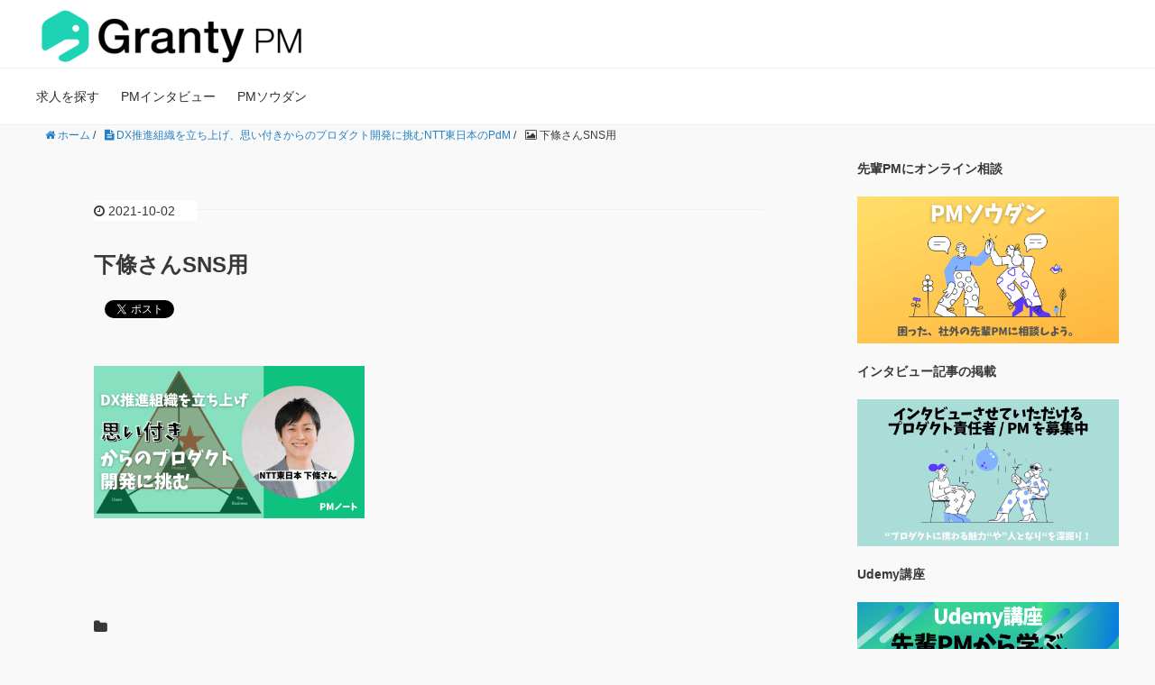

--- FILE ---
content_type: text/html; charset=UTF-8
request_url: https://pm-notes.com/pdm-voice-21/%E4%B8%8B%E6%A2%9D%E3%81%95%E3%82%93sns%E7%94%A8/
body_size: 12900
content:
<!DOCTYPE HTML>
<html lang="ja">
<head prefix="og: http://ogp.me/ns# fb: http://ogp.me/ns/fb# article: http://ogp.me/ns/article#">
	<meta charset="UTF-8">
	<title>下條さんSNS用</title>
	<meta name="viewport" content="width=device-width,initial-scale=1.0">
	<!--[if lt IE 9]>
    <script src="http://html5shiv.googlecode.com/svn/trunk/html5.js"></script>
  <![endif]-->
	

		<!-- All in One SEO 4.6.2 - aioseo.com -->
		<meta name="robots" content="max-image-preview:large" />
		<link rel="canonical" href="https://pm-notes.com/pdm-voice-21/%e4%b8%8b%e6%a2%9d%e3%81%95%e3%82%93sns%e7%94%a8/" />
		<meta name="generator" content="All in One SEO (AIOSEO) 4.6.2" />
		<meta property="og:locale" content="ja_JP" />
		<meta property="og:site_name" content="Granty PM（グランティ PM） | プロダクトマネージャーのための情報メディア" />
		<meta property="og:type" content="article" />
		<meta property="og:title" content="下條さんSNS用 | Granty PM（グランティ PM）" />
		<meta property="og:url" content="https://pm-notes.com/pdm-voice-21/%e4%b8%8b%e6%a2%9d%e3%81%95%e3%82%93sns%e7%94%a8/" />
		<meta property="article:published_time" content="2021-10-02T05:24:39+00:00" />
		<meta property="article:modified_time" content="2021-10-02T05:24:39+00:00" />
		<meta name="twitter:card" content="summary_large_image" />
		<meta name="twitter:site" content="@granty_pm" />
		<meta name="twitter:title" content="下條さんSNS用 | Granty PM（グランティ PM）" />
		<meta name="twitter:creator" content="@yaspontax" />
		<meta name="google" content="nositelinkssearchbox" />
		<script type="application/ld+json" class="aioseo-schema">
			{"@context":"https:\/\/schema.org","@graph":[{"@type":"BreadcrumbList","@id":"https:\/\/pm-notes.com\/pdm-voice-21\/%e4%b8%8b%e6%a2%9d%e3%81%95%e3%82%93sns%e7%94%a8\/#breadcrumblist","itemListElement":[{"@type":"ListItem","@id":"https:\/\/pm-notes.com\/#listItem","position":1,"name":"\u5bb6","item":"https:\/\/pm-notes.com\/","nextItem":"https:\/\/pm-notes.com\/pdm-voice-21\/%e4%b8%8b%e6%a2%9d%e3%81%95%e3%82%93sns%e7%94%a8\/#listItem"},{"@type":"ListItem","@id":"https:\/\/pm-notes.com\/pdm-voice-21\/%e4%b8%8b%e6%a2%9d%e3%81%95%e3%82%93sns%e7%94%a8\/#listItem","position":2,"name":"\u4e0b\u689d\u3055\u3093SNS\u7528","previousItem":"https:\/\/pm-notes.com\/#listItem"}]},{"@type":"ItemPage","@id":"https:\/\/pm-notes.com\/pdm-voice-21\/%e4%b8%8b%e6%a2%9d%e3%81%95%e3%82%93sns%e7%94%a8\/#itempage","url":"https:\/\/pm-notes.com\/pdm-voice-21\/%e4%b8%8b%e6%a2%9d%e3%81%95%e3%82%93sns%e7%94%a8\/","name":"\u4e0b\u689d\u3055\u3093SNS\u7528 | Granty PM\uff08\u30b0\u30e9\u30f3\u30c6\u30a3 PM\uff09","inLanguage":"ja","isPartOf":{"@id":"https:\/\/pm-notes.com\/#website"},"breadcrumb":{"@id":"https:\/\/pm-notes.com\/pdm-voice-21\/%e4%b8%8b%e6%a2%9d%e3%81%95%e3%82%93sns%e7%94%a8\/#breadcrumblist"},"author":{"@id":"https:\/\/pm-notes.com\/author\/yaspontax\/#author"},"creator":{"@id":"https:\/\/pm-notes.com\/author\/yaspontax\/#author"},"datePublished":"2021-10-02T14:24:39+09:00","dateModified":"2021-10-02T14:24:39+09:00"},{"@type":"Organization","@id":"https:\/\/pm-notes.com\/#organization","name":"\u682a\u5f0f\u4f1a\u793eGranty","url":"https:\/\/pm-notes.com\/","sameAs":["https:\/\/twitter.com\/granty_pm"]},{"@type":"Person","@id":"https:\/\/pm-notes.com\/author\/yaspontax\/#author","url":"https:\/\/pm-notes.com\/author\/yaspontax\/","name":"\u30de\u30c4\u30d0\u30e9\u30e4\u30b9\u30e6\u30ad","image":{"@type":"ImageObject","@id":"https:\/\/pm-notes.com\/pdm-voice-21\/%e4%b8%8b%e6%a2%9d%e3%81%95%e3%82%93sns%e7%94%a8\/#authorImage","url":"https:\/\/secure.gravatar.com\/avatar\/83ba9ab6febeea46a7c4825e68f8b190?s=96&r=g","width":96,"height":96,"caption":"\u30de\u30c4\u30d0\u30e9\u30e4\u30b9\u30e6\u30ad"},"sameAs":["@yaspontax"]},{"@type":"WebSite","@id":"https:\/\/pm-notes.com\/#website","url":"https:\/\/pm-notes.com\/","name":"Granty PM","description":"\u30d7\u30ed\u30c0\u30af\u30c8\u30de\u30cd\u30fc\u30b8\u30e3\u30fc\u306e\u305f\u3081\u306e\u60c5\u5831\u30e1\u30c7\u30a3\u30a2","inLanguage":"ja","publisher":{"@id":"https:\/\/pm-notes.com\/#organization"}}]}
		</script>
		<!-- All in One SEO -->

<meta name="keywords" content="" />
<meta name="description" content="" />
<meta name="robots" content="index" />
<meta property="fb:admins" content="100002178370933" />
<meta property="fb:app_id" content="536416870286856" />
<meta property="og:title" content="下條さんSNS用" />
<meta property="og:type" content="article" />
<meta property="og:description" content="" />
<meta property="og:url" content="https://pm-notes.com/pdm-voice-21/%e4%b8%8b%e6%a2%9d%e3%81%95%e3%82%93sns%e7%94%a8/" />
<meta property="og:image" content="" />
<meta property="og:locale" content="ja_JP" />
<meta property="og:site_name" content="Granty PM（グランティ PM）" />
<link rel='dns-prefetch' href='//webfonts.sakura.ne.jp' />
<link rel='dns-prefetch' href='//static.addtoany.com' />
<link rel='dns-prefetch' href='//js.hs-scripts.com' />
<link rel='dns-prefetch' href='//www.googletagmanager.com' />
<link rel='dns-prefetch' href='//pagead2.googlesyndication.com' />
<script type="text/javascript">
/* <![CDATA[ */
window._wpemojiSettings = {"baseUrl":"https:\/\/s.w.org\/images\/core\/emoji\/15.0.3\/72x72\/","ext":".png","svgUrl":"https:\/\/s.w.org\/images\/core\/emoji\/15.0.3\/svg\/","svgExt":".svg","source":{"concatemoji":"https:\/\/pm-notes.com\/wp\/wp-includes\/js\/wp-emoji-release.min.js"}};
/*! This file is auto-generated */
!function(i,n){var o,s,e;function c(e){try{var t={supportTests:e,timestamp:(new Date).valueOf()};sessionStorage.setItem(o,JSON.stringify(t))}catch(e){}}function p(e,t,n){e.clearRect(0,0,e.canvas.width,e.canvas.height),e.fillText(t,0,0);var t=new Uint32Array(e.getImageData(0,0,e.canvas.width,e.canvas.height).data),r=(e.clearRect(0,0,e.canvas.width,e.canvas.height),e.fillText(n,0,0),new Uint32Array(e.getImageData(0,0,e.canvas.width,e.canvas.height).data));return t.every(function(e,t){return e===r[t]})}function u(e,t,n){switch(t){case"flag":return n(e,"\ud83c\udff3\ufe0f\u200d\u26a7\ufe0f","\ud83c\udff3\ufe0f\u200b\u26a7\ufe0f")?!1:!n(e,"\ud83c\uddfa\ud83c\uddf3","\ud83c\uddfa\u200b\ud83c\uddf3")&&!n(e,"\ud83c\udff4\udb40\udc67\udb40\udc62\udb40\udc65\udb40\udc6e\udb40\udc67\udb40\udc7f","\ud83c\udff4\u200b\udb40\udc67\u200b\udb40\udc62\u200b\udb40\udc65\u200b\udb40\udc6e\u200b\udb40\udc67\u200b\udb40\udc7f");case"emoji":return!n(e,"\ud83d\udc26\u200d\u2b1b","\ud83d\udc26\u200b\u2b1b")}return!1}function f(e,t,n){var r="undefined"!=typeof WorkerGlobalScope&&self instanceof WorkerGlobalScope?new OffscreenCanvas(300,150):i.createElement("canvas"),a=r.getContext("2d",{willReadFrequently:!0}),o=(a.textBaseline="top",a.font="600 32px Arial",{});return e.forEach(function(e){o[e]=t(a,e,n)}),o}function t(e){var t=i.createElement("script");t.src=e,t.defer=!0,i.head.appendChild(t)}"undefined"!=typeof Promise&&(o="wpEmojiSettingsSupports",s=["flag","emoji"],n.supports={everything:!0,everythingExceptFlag:!0},e=new Promise(function(e){i.addEventListener("DOMContentLoaded",e,{once:!0})}),new Promise(function(t){var n=function(){try{var e=JSON.parse(sessionStorage.getItem(o));if("object"==typeof e&&"number"==typeof e.timestamp&&(new Date).valueOf()<e.timestamp+604800&&"object"==typeof e.supportTests)return e.supportTests}catch(e){}return null}();if(!n){if("undefined"!=typeof Worker&&"undefined"!=typeof OffscreenCanvas&&"undefined"!=typeof URL&&URL.createObjectURL&&"undefined"!=typeof Blob)try{var e="postMessage("+f.toString()+"("+[JSON.stringify(s),u.toString(),p.toString()].join(",")+"));",r=new Blob([e],{type:"text/javascript"}),a=new Worker(URL.createObjectURL(r),{name:"wpTestEmojiSupports"});return void(a.onmessage=function(e){c(n=e.data),a.terminate(),t(n)})}catch(e){}c(n=f(s,u,p))}t(n)}).then(function(e){for(var t in e)n.supports[t]=e[t],n.supports.everything=n.supports.everything&&n.supports[t],"flag"!==t&&(n.supports.everythingExceptFlag=n.supports.everythingExceptFlag&&n.supports[t]);n.supports.everythingExceptFlag=n.supports.everythingExceptFlag&&!n.supports.flag,n.DOMReady=!1,n.readyCallback=function(){n.DOMReady=!0}}).then(function(){return e}).then(function(){var e;n.supports.everything||(n.readyCallback(),(e=n.source||{}).concatemoji?t(e.concatemoji):e.wpemoji&&e.twemoji&&(t(e.twemoji),t(e.wpemoji)))}))}((window,document),window._wpemojiSettings);
/* ]]> */
</script>
<link rel='stylesheet' id='content-embed-styles-css' href='https://pm-notes.com/wp/wp-content/plugins/hubspot-content-embed/public/assets/main.css' type='text/css' media='all' />
<link rel='stylesheet' id='base-css-css' href='https://pm-notes.com/wp/wp-content/themes/xeory_base/xeory_base/base.css' type='text/css' media='all' />
<link rel='stylesheet' id='font-awesome-css' href='https://pm-notes.com/wp/wp-content/plugins/elementor/assets/lib/font-awesome/css/font-awesome.min.css' type='text/css' media='all' />
<style id='wp-emoji-styles-inline-css' type='text/css'>

	img.wp-smiley, img.emoji {
		display: inline !important;
		border: none !important;
		box-shadow: none !important;
		height: 1em !important;
		width: 1em !important;
		margin: 0 0.07em !important;
		vertical-align: -0.1em !important;
		background: none !important;
		padding: 0 !important;
	}
</style>
<link rel='stylesheet' id='wp-block-library-css' href='https://pm-notes.com/wp/wp-includes/css/dist/block-library/style.min.css' type='text/css' media='all' />
<style id='classic-theme-styles-inline-css' type='text/css'>
/*! This file is auto-generated */
.wp-block-button__link{color:#fff;background-color:#32373c;border-radius:9999px;box-shadow:none;text-decoration:none;padding:calc(.667em + 2px) calc(1.333em + 2px);font-size:1.125em}.wp-block-file__button{background:#32373c;color:#fff;text-decoration:none}
</style>
<style id='global-styles-inline-css' type='text/css'>
body{--wp--preset--color--black: #000000;--wp--preset--color--cyan-bluish-gray: #abb8c3;--wp--preset--color--white: #ffffff;--wp--preset--color--pale-pink: #f78da7;--wp--preset--color--vivid-red: #cf2e2e;--wp--preset--color--luminous-vivid-orange: #ff6900;--wp--preset--color--luminous-vivid-amber: #fcb900;--wp--preset--color--light-green-cyan: #7bdcb5;--wp--preset--color--vivid-green-cyan: #00d084;--wp--preset--color--pale-cyan-blue: #8ed1fc;--wp--preset--color--vivid-cyan-blue: #0693e3;--wp--preset--color--vivid-purple: #9b51e0;--wp--preset--gradient--vivid-cyan-blue-to-vivid-purple: linear-gradient(135deg,rgba(6,147,227,1) 0%,rgb(155,81,224) 100%);--wp--preset--gradient--light-green-cyan-to-vivid-green-cyan: linear-gradient(135deg,rgb(122,220,180) 0%,rgb(0,208,130) 100%);--wp--preset--gradient--luminous-vivid-amber-to-luminous-vivid-orange: linear-gradient(135deg,rgba(252,185,0,1) 0%,rgba(255,105,0,1) 100%);--wp--preset--gradient--luminous-vivid-orange-to-vivid-red: linear-gradient(135deg,rgba(255,105,0,1) 0%,rgb(207,46,46) 100%);--wp--preset--gradient--very-light-gray-to-cyan-bluish-gray: linear-gradient(135deg,rgb(238,238,238) 0%,rgb(169,184,195) 100%);--wp--preset--gradient--cool-to-warm-spectrum: linear-gradient(135deg,rgb(74,234,220) 0%,rgb(151,120,209) 20%,rgb(207,42,186) 40%,rgb(238,44,130) 60%,rgb(251,105,98) 80%,rgb(254,248,76) 100%);--wp--preset--gradient--blush-light-purple: linear-gradient(135deg,rgb(255,206,236) 0%,rgb(152,150,240) 100%);--wp--preset--gradient--blush-bordeaux: linear-gradient(135deg,rgb(254,205,165) 0%,rgb(254,45,45) 50%,rgb(107,0,62) 100%);--wp--preset--gradient--luminous-dusk: linear-gradient(135deg,rgb(255,203,112) 0%,rgb(199,81,192) 50%,rgb(65,88,208) 100%);--wp--preset--gradient--pale-ocean: linear-gradient(135deg,rgb(255,245,203) 0%,rgb(182,227,212) 50%,rgb(51,167,181) 100%);--wp--preset--gradient--electric-grass: linear-gradient(135deg,rgb(202,248,128) 0%,rgb(113,206,126) 100%);--wp--preset--gradient--midnight: linear-gradient(135deg,rgb(2,3,129) 0%,rgb(40,116,252) 100%);--wp--preset--font-size--small: 13px;--wp--preset--font-size--medium: 20px;--wp--preset--font-size--large: 36px;--wp--preset--font-size--x-large: 42px;--wp--preset--spacing--20: 0.44rem;--wp--preset--spacing--30: 0.67rem;--wp--preset--spacing--40: 1rem;--wp--preset--spacing--50: 1.5rem;--wp--preset--spacing--60: 2.25rem;--wp--preset--spacing--70: 3.38rem;--wp--preset--spacing--80: 5.06rem;--wp--preset--shadow--natural: 6px 6px 9px rgba(0, 0, 0, 0.2);--wp--preset--shadow--deep: 12px 12px 50px rgba(0, 0, 0, 0.4);--wp--preset--shadow--sharp: 6px 6px 0px rgba(0, 0, 0, 0.2);--wp--preset--shadow--outlined: 6px 6px 0px -3px rgba(255, 255, 255, 1), 6px 6px rgba(0, 0, 0, 1);--wp--preset--shadow--crisp: 6px 6px 0px rgba(0, 0, 0, 1);}:where(.is-layout-flex){gap: 0.5em;}:where(.is-layout-grid){gap: 0.5em;}body .is-layout-flex{display: flex;}body .is-layout-flex{flex-wrap: wrap;align-items: center;}body .is-layout-flex > *{margin: 0;}body .is-layout-grid{display: grid;}body .is-layout-grid > *{margin: 0;}:where(.wp-block-columns.is-layout-flex){gap: 2em;}:where(.wp-block-columns.is-layout-grid){gap: 2em;}:where(.wp-block-post-template.is-layout-flex){gap: 1.25em;}:where(.wp-block-post-template.is-layout-grid){gap: 1.25em;}.has-black-color{color: var(--wp--preset--color--black) !important;}.has-cyan-bluish-gray-color{color: var(--wp--preset--color--cyan-bluish-gray) !important;}.has-white-color{color: var(--wp--preset--color--white) !important;}.has-pale-pink-color{color: var(--wp--preset--color--pale-pink) !important;}.has-vivid-red-color{color: var(--wp--preset--color--vivid-red) !important;}.has-luminous-vivid-orange-color{color: var(--wp--preset--color--luminous-vivid-orange) !important;}.has-luminous-vivid-amber-color{color: var(--wp--preset--color--luminous-vivid-amber) !important;}.has-light-green-cyan-color{color: var(--wp--preset--color--light-green-cyan) !important;}.has-vivid-green-cyan-color{color: var(--wp--preset--color--vivid-green-cyan) !important;}.has-pale-cyan-blue-color{color: var(--wp--preset--color--pale-cyan-blue) !important;}.has-vivid-cyan-blue-color{color: var(--wp--preset--color--vivid-cyan-blue) !important;}.has-vivid-purple-color{color: var(--wp--preset--color--vivid-purple) !important;}.has-black-background-color{background-color: var(--wp--preset--color--black) !important;}.has-cyan-bluish-gray-background-color{background-color: var(--wp--preset--color--cyan-bluish-gray) !important;}.has-white-background-color{background-color: var(--wp--preset--color--white) !important;}.has-pale-pink-background-color{background-color: var(--wp--preset--color--pale-pink) !important;}.has-vivid-red-background-color{background-color: var(--wp--preset--color--vivid-red) !important;}.has-luminous-vivid-orange-background-color{background-color: var(--wp--preset--color--luminous-vivid-orange) !important;}.has-luminous-vivid-amber-background-color{background-color: var(--wp--preset--color--luminous-vivid-amber) !important;}.has-light-green-cyan-background-color{background-color: var(--wp--preset--color--light-green-cyan) !important;}.has-vivid-green-cyan-background-color{background-color: var(--wp--preset--color--vivid-green-cyan) !important;}.has-pale-cyan-blue-background-color{background-color: var(--wp--preset--color--pale-cyan-blue) !important;}.has-vivid-cyan-blue-background-color{background-color: var(--wp--preset--color--vivid-cyan-blue) !important;}.has-vivid-purple-background-color{background-color: var(--wp--preset--color--vivid-purple) !important;}.has-black-border-color{border-color: var(--wp--preset--color--black) !important;}.has-cyan-bluish-gray-border-color{border-color: var(--wp--preset--color--cyan-bluish-gray) !important;}.has-white-border-color{border-color: var(--wp--preset--color--white) !important;}.has-pale-pink-border-color{border-color: var(--wp--preset--color--pale-pink) !important;}.has-vivid-red-border-color{border-color: var(--wp--preset--color--vivid-red) !important;}.has-luminous-vivid-orange-border-color{border-color: var(--wp--preset--color--luminous-vivid-orange) !important;}.has-luminous-vivid-amber-border-color{border-color: var(--wp--preset--color--luminous-vivid-amber) !important;}.has-light-green-cyan-border-color{border-color: var(--wp--preset--color--light-green-cyan) !important;}.has-vivid-green-cyan-border-color{border-color: var(--wp--preset--color--vivid-green-cyan) !important;}.has-pale-cyan-blue-border-color{border-color: var(--wp--preset--color--pale-cyan-blue) !important;}.has-vivid-cyan-blue-border-color{border-color: var(--wp--preset--color--vivid-cyan-blue) !important;}.has-vivid-purple-border-color{border-color: var(--wp--preset--color--vivid-purple) !important;}.has-vivid-cyan-blue-to-vivid-purple-gradient-background{background: var(--wp--preset--gradient--vivid-cyan-blue-to-vivid-purple) !important;}.has-light-green-cyan-to-vivid-green-cyan-gradient-background{background: var(--wp--preset--gradient--light-green-cyan-to-vivid-green-cyan) !important;}.has-luminous-vivid-amber-to-luminous-vivid-orange-gradient-background{background: var(--wp--preset--gradient--luminous-vivid-amber-to-luminous-vivid-orange) !important;}.has-luminous-vivid-orange-to-vivid-red-gradient-background{background: var(--wp--preset--gradient--luminous-vivid-orange-to-vivid-red) !important;}.has-very-light-gray-to-cyan-bluish-gray-gradient-background{background: var(--wp--preset--gradient--very-light-gray-to-cyan-bluish-gray) !important;}.has-cool-to-warm-spectrum-gradient-background{background: var(--wp--preset--gradient--cool-to-warm-spectrum) !important;}.has-blush-light-purple-gradient-background{background: var(--wp--preset--gradient--blush-light-purple) !important;}.has-blush-bordeaux-gradient-background{background: var(--wp--preset--gradient--blush-bordeaux) !important;}.has-luminous-dusk-gradient-background{background: var(--wp--preset--gradient--luminous-dusk) !important;}.has-pale-ocean-gradient-background{background: var(--wp--preset--gradient--pale-ocean) !important;}.has-electric-grass-gradient-background{background: var(--wp--preset--gradient--electric-grass) !important;}.has-midnight-gradient-background{background: var(--wp--preset--gradient--midnight) !important;}.has-small-font-size{font-size: var(--wp--preset--font-size--small) !important;}.has-medium-font-size{font-size: var(--wp--preset--font-size--medium) !important;}.has-large-font-size{font-size: var(--wp--preset--font-size--large) !important;}.has-x-large-font-size{font-size: var(--wp--preset--font-size--x-large) !important;}
.wp-block-navigation a:where(:not(.wp-element-button)){color: inherit;}
:where(.wp-block-post-template.is-layout-flex){gap: 1.25em;}:where(.wp-block-post-template.is-layout-grid){gap: 1.25em;}
:where(.wp-block-columns.is-layout-flex){gap: 2em;}:where(.wp-block-columns.is-layout-grid){gap: 2em;}
.wp-block-pullquote{font-size: 1.5em;line-height: 1.6;}
</style>
<link rel='stylesheet' id='dashicons-css' href='https://pm-notes.com/wp/wp-includes/css/dashicons.min.css' type='text/css' media='all' />
<link rel='stylesheet' id='main-css-css' href='https://pm-notes.com/wp/wp-content/themes/xeory_base/xeory_base/style.css' type='text/css' media='all' />
<link rel='stylesheet' id='jquery-lazyloadxt-spinner-css-css' href='//pm-notes.com/wp/wp-content/plugins/a3-lazy-load/assets/css/jquery.lazyloadxt.spinner.css' type='text/css' media='all' />
<link rel='stylesheet' id='a3a3_lazy_load-css' href='//pm-notes.com/wp/wp-content/uploads/sass/a3_lazy_load.min.css' type='text/css' media='all' />
<link rel='stylesheet' id='addtoany-css' href='https://pm-notes.com/wp/wp-content/plugins/add-to-any/addtoany.min.css' type='text/css' media='all' />
<style id='addtoany-inline-css' type='text/css'>
@media screen and (max-width:980px){
.a2a_floating_style.a2a_vertical_style{display:none;}
}
@media screen and (min-width:981px){
.a2a_floating_style.a2a_default_style{display:none;}
}
</style>
<script type="text/javascript" src="https://pm-notes.com/wp/wp-includes/js/jquery/jquery.min.js" id="jquery-core-js"></script>
<script type="text/javascript" src="https://pm-notes.com/wp/wp-includes/js/jquery/jquery-migrate.min.js" id="jquery-migrate-js"></script>
<script type="text/javascript" src="//webfonts.sakura.ne.jp/js/sakurav3.js?fadein=0" id="typesquare_std-js"></script>
<script type="text/javascript" id="addtoany-core-js-before">
/* <![CDATA[ */
window.a2a_config=window.a2a_config||{};a2a_config.callbacks=[];a2a_config.overlays=[];a2a_config.templates={};a2a_localize = {
	Share: "共有",
	Save: "ブックマーク",
	Subscribe: "購読",
	Email: "メール",
	Bookmark: "ブックマーク",
	ShowAll: "すべて表示する",
	ShowLess: "小さく表示する",
	FindServices: "サービスを探す",
	FindAnyServiceToAddTo: "追加するサービスを今すぐ探す",
	PoweredBy: "Powered by",
	ShareViaEmail: "メールでシェアする",
	SubscribeViaEmail: "メールで購読する",
	BookmarkInYourBrowser: "ブラウザにブックマーク",
	BookmarkInstructions: "このページをブックマークするには、 Ctrl+D または \u2318+D を押下。",
	AddToYourFavorites: "お気に入りに追加",
	SendFromWebOrProgram: "任意のメールアドレスまたはメールプログラムから送信",
	EmailProgram: "メールプログラム",
	More: "詳細&#8230;",
	ThanksForSharing: "共有ありがとうございます !",
	ThanksForFollowing: "フォローありがとうございます !"
};

a2a_config.templates.twitter = "${title} ${link} #GrantyPM";
/* ]]> */
</script>
<script type="text/javascript" async src="https://static.addtoany.com/menu/page.js" id="addtoany-core-js"></script>
<script type="text/javascript" async src="https://pm-notes.com/wp/wp-content/plugins/add-to-any/addtoany.min.js" id="addtoany-jquery-js"></script>

<!-- Google tag (gtag.js) snippet added by Site Kit -->

<!-- Google アナリティクス スニペット (Site Kit が追加) -->
<script type="text/javascript" src="https://www.googletagmanager.com/gtag/js?id=GT-KFGFRQW" id="google_gtagjs-js" async></script>
<script type="text/javascript" id="google_gtagjs-js-after">
/* <![CDATA[ */
window.dataLayer = window.dataLayer || [];function gtag(){dataLayer.push(arguments);}
gtag("set","linker",{"domains":["pm-notes.com"]});
gtag("js", new Date());
gtag("set", "developer_id.dZTNiMT", true);
gtag("config", "GT-KFGFRQW");
/* ]]> */
</script>

<!-- End Google tag (gtag.js) snippet added by Site Kit -->
<link rel="https://api.w.org/" href="https://pm-notes.com/wp-json/" /><link rel="alternate" type="application/json" href="https://pm-notes.com/wp-json/wp/v2/media/3804" /><link rel="EditURI" type="application/rsd+xml" title="RSD" href="https://pm-notes.com/wp/xmlrpc.php?rsd" />
<meta name="generator" content="WordPress 6.5.7" />
<link rel='shortlink' href='https://pm-notes.com/?p=3804' />
<link rel="alternate" type="application/json+oembed" href="https://pm-notes.com/wp-json/oembed/1.0/embed?url=https%3A%2F%2Fpm-notes.com%2Fpdm-voice-21%2F%25e4%25b8%258b%25e6%25a2%259d%25e3%2581%2595%25e3%2582%2593sns%25e7%2594%25a8%2F" />
<link rel="alternate" type="text/xml+oembed" href="https://pm-notes.com/wp-json/oembed/1.0/embed?url=https%3A%2F%2Fpm-notes.com%2Fpdm-voice-21%2F%25e4%25b8%258b%25e6%25a2%259d%25e3%2581%2595%25e3%2582%2593sns%25e7%2594%25a8%2F&#038;format=xml" />
<meta name="viewport" content="initial-scale=1, viewport-fit=cover">
<meta name="generator" content="Site Kit by Google 1.125.0" />			<!-- DO NOT COPY THIS SNIPPET! Start of Page Analytics Tracking for HubSpot WordPress plugin v11.1.6-->
			<script class="hsq-set-content-id" data-content-id="blog-post">
				var _hsq = _hsq || [];
				_hsq.push(["setContentType", "blog-post"]);
			</script>
			<!-- DO NOT COPY THIS SNIPPET! End of Page Analytics Tracking for HubSpot WordPress plugin -->
			
<!-- Site Kit が追加した Google AdSense メタタグ -->
<meta name="google-adsense-platform-account" content="ca-host-pub-2644536267352236">
<meta name="google-adsense-platform-domain" content="sitekit.withgoogle.com">
<!-- Site Kit が追加した End Google AdSense メタタグ -->
<meta name="generator" content="Elementor 3.21.4; features: e_optimized_assets_loading, additional_custom_breakpoints; settings: css_print_method-external, google_font-enabled, font_display-auto">

<!-- Google AdSense スニペット (Site Kit が追加) -->
<script type="text/javascript" async="async" src="https://pagead2.googlesyndication.com/pagead/js/adsbygoogle.js?client=ca-pub-4327954101740206&amp;host=ca-host-pub-2644536267352236" crossorigin="anonymous"></script>

<!-- (ここまで) Google AdSense スニペット (Site Kit が追加) -->
<link rel="icon" href="https://pm-notes.com/wp/wp-content/uploads/2024/02/cropped-icon-1-32x32.png" sizes="32x32" />
<link rel="icon" href="https://pm-notes.com/wp/wp-content/uploads/2024/02/cropped-icon-1-192x192.png" sizes="192x192" />
<link rel="apple-touch-icon" href="https://pm-notes.com/wp/wp-content/uploads/2024/02/cropped-icon-1-180x180.png" />
<meta name="msapplication-TileImage" content="https://pm-notes.com/wp/wp-content/uploads/2024/02/cropped-icon-1-270x270.png" />
		<style type="text/css" id="wp-custom-css">
			#header #header-sns .feedly_icon {
    display: none;
}

/*side-widget*/
.side-widget {
  margin-bottom: 10px;/*ウィジェット同士の間隔を詰めた*/
  padding-bottom: 10px;
  line-height: 1.6;
  font-size: 14px;
}
		</style>
		
<!-- START - Open Graph and Twitter Card Tags 3.3.3 -->
 <!-- Facebook Open Graph -->
  <meta property="og:locale" content="ja_JP"/>
  <meta property="og:site_name" content="Granty PM（グランティ PM）"/>
  <meta property="og:title" content="下條さんSNS用"/>
  <meta property="og:url" content="https://pm-notes.com/pdm-voice-21/%e4%b8%8b%e6%a2%9d%e3%81%95%e3%82%93sns%e7%94%a8/"/>
  <meta property="og:type" content="article"/>
  <meta property="og:description" content="プロダクトマネージャーのための情報メディア"/>
 <!-- Google+ / Schema.org -->
  <meta itemprop="name" content="下條さんSNS用"/>
  <meta itemprop="headline" content="下條さんSNS用"/>
  <meta itemprop="description" content="プロダクトマネージャーのための情報メディア"/>
  <meta itemprop="author" content="マツバラヤスユキ"/>
  <!--<meta itemprop="publisher" content="Granty PM（グランティ PM）"/>--> <!-- To solve: The attribute publisher.itemtype has an invalid value -->
 <!-- Twitter Cards -->
  <meta name="twitter:title" content="下條さんSNS用"/>
  <meta name="twitter:url" content="https://pm-notes.com/pdm-voice-21/%e4%b8%8b%e6%a2%9d%e3%81%95%e3%82%93sns%e7%94%a8/"/>
  <meta name="twitter:description" content="プロダクトマネージャーのための情報メディア"/>
  <meta name="twitter:card" content="summary_large_image"/>
  <meta name="twitter:creator" content="@@yaspontax"/>
 <!-- SEO -->
 <!-- Misc. tags -->
 <!-- is_singular -->
<!-- END - Open Graph and Twitter Card Tags 3.3.3 -->
	

<!-- Global site tag (gtag.js) - Google Analytics -->
<script async src="https://www.googletagmanager.com/gtag/js?id=UA-71874418-2"></script>
<script>
  window.dataLayer = window.dataLayer || [];
  function gtag(){dataLayer.push(arguments);}
  gtag('js', new Date());

  gtag('config', 'UA-71874418-2');
</script><meta name="google-site-verification" content="q5bkn1UEGggdg_8eXSK_SDDfsJAQ1BTba4E4XAtsz5Y" />
<!-- Google Tag Manager -->
<script>(function(w,d,s,l,i){w[l]=w[l]||[];w[l].push({'gtm.start':
new Date().getTime(),event:'gtm.js'});var f=d.getElementsByTagName(s)[0],
j=d.createElement(s),dl=l!='dataLayer'?'&l='+l:'';j.async=true;j.src=
'https://www.googletagmanager.com/gtm.js?id='+i+dl;f.parentNode.insertBefore(j,f);
})(window,document,'script','dataLayer','GTM-KBXM8JD');</script>
<!-- End Google Tag Manager -->
	
<script async src="//pagead2.googlesyndication.com/pagead/js/adsbygoogle.js"></script>
<script>
     (adsbygoogle = window.adsbygoogle || []).push({
          google_ad_client: "ca-pub-4327954101740206",
          enable_page_level_ads: true
     });
</script>
</head>

<body id="#top" class="attachment attachment-template-default single single-attachment postid-3804 attachmentid-3804 attachment-png left-content default elementor-default elementor-kit-1948" itemschope="itemscope" itemtype="http://schema.org/WebPage">

<!-- Google Tag Manager (noscript) -->
<noscript><iframe src="https://www.googletagmanager.com/ns.html?id=GTM-KBXM8JD"
height="0" width="0" style="display:none;visibility:hidden"></iframe></noscript>
<!-- End Google Tag Manager (noscript) -->
	
  <div id="fb-root"></div>
<script>(function(d, s, id) {
  var js, fjs = d.getElementsByTagName(s)[0];
  if (d.getElementById(id)) return;
  js = d.createElement(s); js.id = id;
  js.src = "//connect.facebook.net/ja_JP/sdk.js#xfbml=1&version=v2.8&appId=536416870286856";
  fjs.parentNode.insertBefore(js, fjs);
}(document, 'script', 'facebook-jssdk'));</script>


<header id="header" role="banner" itemscope="itemscope" itemtype="http://schema.org/WPHeader">
  <div class="wrap">
          <p id="logo" itemprop="headline">
        <a href="https://pm-notes.com"><img src="https://pm-notes.com/wp/wp-content/uploads/2024/01/granty-PM-logo.png" alt="Granty PM（グランティ PM）" /></a>
      </p>

<!-- php bzb_header_social_buttons();-->
<div id="header-sns" class="sp-hide"><ul><li class="feedly_icon"><a target="_blank" href="https://feedly.com/i/subscription/feed/https%3A%2F%2Fpm-notes.com%2Ffeed%2F" aria-label="feedly"><i class="fa fa-rss"></i></a></li></ul></div>		  
        <div id="header-menu-tog"> <a href="#"><i class="fa fa-align-justify"></i></a></div>
  </div>
</header>

<!-- start global nav  -->
<!---->
<nav id="gnav" role="navigation" itemscope="itemscope" itemtype="http://scheme.org/SiteNavigationElement">
  <div class="wrap">
  <div id="gnav-container" class="gnav-container"><ul id="gnav-ul" class="clearfix"><li id="menu-item-8564" class="menu-item menu-item-type-custom menu-item-object-custom menu-item-8564"><a href="https://granty.me/">求人を探す</a></li>
<li id="menu-item-2055" class="menu-item menu-item-type-taxonomy menu-item-object-category menu-item-2055 pdm-voice"><a href="https://pm-notes.com/category/pdm-voice/">PMインタビュー</a></li>
<li id="menu-item-7251" class="menu-item menu-item-type-post_type menu-item-object-page menu-item-7251 matching"><a href="https://pm-notes.com/matching/">PMソウダン</a></li>
</ul></div>    </div>
</nav>
<div class="ad-header">

	</div>


<div id="content">


<div class="wrap">
  
    
    <ol class="breadcrumb clearfix" itemscope itemtype="https://schema.org/BreadcrumbList" ><li itemscope itemtype="https://schema.org/ListItem" itemprop="itemListElement"><a itemprop="item" href="https://pm-notes.com"><i class="fa fa-home"></i> <span itemprop="name">ホーム</span></a><meta itemprop="position" content="1"> / </li><li itemscope itemtype="https://schema.org/ListItem" itemprop="itemListElement"><a itemprop="item" href="https://pm-notes.com/pdm-voice-21/"><i class="fa fa-file-text"></i> <span itemprop="name">DX推進組織を立ち上げ、思い付きからのプロダクト開発に挑むNTT東日本のPdM</span></a><meta itemprop="position" content="2"> / </li><li itemscope itemtype="https://schema.org/ListItem" itemprop="itemListElement"><i class="fa fa-picture-o"></i> <span itemprop="name">下條さんSNS用</span><meta itemprop="position" content="3"></li></ol>
  <div id="main" class="col-md-8" role="main" itemprop="mainContentOfPage" itemscope="itemscope" itemtype="http://schema.org/Blog">

      
    <div class="main-inner">
    
    
            
        <article id="post-3804" class="post-3804 attachment type-attachment status-inherit hentry" itemscope="itemscope" itemtype="http://schema.org/BlogPosting">

      <header class="post-header">
        <ul class="post-meta list-inline">
          <li class="date updated" itemprop="datePublished" datetime="2021-10-02T14:24:39+09:00"><i class="fa fa-clock-o"></i> 2021-10-02</li>
        </ul>
        <h1 class="post-title" itemprop="headline">下條さんSNS用</h1>
        <div class="post-header-meta">

            <!-- ソーシャルボタン -->
  <ul class="bzb-sns-btn ">
      <li class="bzb-facebook">
      <div class="fb-like"
        data-href="https://pm-notes.com/pdm-voice-21/%e4%b8%8b%e6%a2%9d%e3%81%95%e3%82%93sns%e7%94%a8/"
        data-layout="button_count"
        data-action="like"
        data-show-faces="false"></div>
    </li>    <li class="bzb-twitter">
      <a href="https://twitter.com/share" class="twitter-share-button"  data-url="https://pm-notes.com/pdm-voice-21/%e4%b8%8b%e6%a2%9d%e3%81%95%e3%82%93sns%e7%94%a8/"  data-text="下條さんSNS用">Tweet</a>
      <script>!function(d,s,id){var js,fjs=d.getElementsByTagName(s)[0],p=/^http:/.test(d.location)?'http':'https';if(!d.getElementById(id)){js=d.createElement(s);js.id=id;js.async=true;js.src=p+'://platform.twitter.com/widgets.js';fjs.parentNode.insertBefore(js,fjs);}}(document, 'script', 'twitter-wjs');</script>
    </li>
  </ul>
  <!-- /bzb-sns-btns -->        </div>
		  

		  
      </header>
		
      <section class="post-content" itemprop="text">
      
        		  
        <p class="attachment"><a href='https://pm-notes.com/wp/wp-content/uploads/2021/10/7db9d44586d611b69fab9eb23425d7fd.png'><img fetchpriority="high" decoding="async" width="300" height="169" src="//pm-notes.com/wp/wp-content/plugins/a3-lazy-load/assets/images/lazy_placeholder.gif" data-lazy-type="image" data-src="https://pm-notes.com/wp/wp-content/uploads/2021/10/7db9d44586d611b69fab9eb23425d7fd-300x169.png" class="lazy lazy-hidden attachment-medium size-medium" alt="" srcset="" data-srcset="https://pm-notes.com/wp/wp-content/uploads/2021/10/7db9d44586d611b69fab9eb23425d7fd-300x169.png 300w, https://pm-notes.com/wp/wp-content/uploads/2021/10/7db9d44586d611b69fab9eb23425d7fd-1024x576.png 1024w, https://pm-notes.com/wp/wp-content/uploads/2021/10/7db9d44586d611b69fab9eb23425d7fd-768x432.png 768w, https://pm-notes.com/wp/wp-content/uploads/2021/10/7db9d44586d611b69fab9eb23425d7fd-304x171.png 304w, https://pm-notes.com/wp/wp-content/uploads/2021/10/7db9d44586d611b69fab9eb23425d7fd-282x159.png 282w, https://pm-notes.com/wp/wp-content/uploads/2021/10/7db9d44586d611b69fab9eb23425d7fd.png 1200w" sizes="(max-width: 300px) 100vw, 300px" /><noscript><img fetchpriority="high" decoding="async" width="300" height="169" src="https://pm-notes.com/wp/wp-content/uploads/2021/10/7db9d44586d611b69fab9eb23425d7fd-300x169.png" class="attachment-medium size-medium" alt="" srcset="https://pm-notes.com/wp/wp-content/uploads/2021/10/7db9d44586d611b69fab9eb23425d7fd-300x169.png 300w, https://pm-notes.com/wp/wp-content/uploads/2021/10/7db9d44586d611b69fab9eb23425d7fd-1024x576.png 1024w, https://pm-notes.com/wp/wp-content/uploads/2021/10/7db9d44586d611b69fab9eb23425d7fd-768x432.png 768w, https://pm-notes.com/wp/wp-content/uploads/2021/10/7db9d44586d611b69fab9eb23425d7fd-304x171.png 304w, https://pm-notes.com/wp/wp-content/uploads/2021/10/7db9d44586d611b69fab9eb23425d7fd-282x159.png 282w, https://pm-notes.com/wp/wp-content/uploads/2021/10/7db9d44586d611b69fab9eb23425d7fd.png 1200w" sizes="(max-width: 300px) 100vw, 300px" /></noscript></a></p>
		  
      </section>
		
      <footer class="post-footer">
		  
        <ul class="post-footer-list">
          <li class="cat"><i class="fa fa-folder"></i> </li>
                  </ul>

		  		  		<div class="paging">
										  </div>

		  		  <br>

		  <script async src="https://pagead2.googlesyndication.com/pagead/js/adsbygoogle.js"></script>
<ins class="adsbygoogle"
     style="display:block"
     data-ad-format="autorelaxed"
     data-ad-client="ca-pub-4327954101740206"
     data-ad-slot="5347572862"></ins>
<script>
     (adsbygoogle = window.adsbygoogle || []).push({});
</script>
		  
		  
		
      </footer>

    </article>


    
    
    </div><!-- /main-inner -->

      
  </div><!-- /main -->
  
  <div id="side" class="col-md-4" role="complementary" itemscope="itemscope" itemtype="http://schema.org/WPSideBar">
    <div class="side-inner">
      <div class="side-widget-area">
        
      <div id="block-14" class="widget_block widget_text side-widget"><div class="side-widget-inner">
<p><strong>先輩PMにオンライン相談</strong></p>
</div></div><div id="block-5" class="widget_block widget_media_image side-widget"><div class="side-widget-inner">
<figure class="wp-block-image size-large"><img decoding="async" width="1024" height="576" src="//pm-notes.com/wp/wp-content/plugins/a3-lazy-load/assets/images/lazy_placeholder.gif" data-lazy-type="image" data-src="https://pm-notes.com/wp/wp-content/uploads/2024/02/180cdc4bb990e01316e374fcf0555a74-1024x576.png" alt="" class="lazy lazy-hidden wp-image-6265" srcset="" data-srcset="https://pm-notes.com/wp/wp-content/uploads/2024/02/180cdc4bb990e01316e374fcf0555a74-1024x576.png 1024w, https://pm-notes.com/wp/wp-content/uploads/2024/02/180cdc4bb990e01316e374fcf0555a74-300x169.png 300w, https://pm-notes.com/wp/wp-content/uploads/2024/02/180cdc4bb990e01316e374fcf0555a74-768x432.png 768w, https://pm-notes.com/wp/wp-content/uploads/2024/02/180cdc4bb990e01316e374fcf0555a74-304x171.png 304w, https://pm-notes.com/wp/wp-content/uploads/2024/02/180cdc4bb990e01316e374fcf0555a74-282x159.png 282w, https://pm-notes.com/wp/wp-content/uploads/2024/02/180cdc4bb990e01316e374fcf0555a74.png 1200w" sizes="(max-width: 1024px) 100vw, 1024px" /><noscript><img decoding="async" width="1024" height="576" src="https://pm-notes.com/wp/wp-content/uploads/2024/02/180cdc4bb990e01316e374fcf0555a74-1024x576.png" alt="" class="wp-image-6265" srcset="https://pm-notes.com/wp/wp-content/uploads/2024/02/180cdc4bb990e01316e374fcf0555a74-1024x576.png 1024w, https://pm-notes.com/wp/wp-content/uploads/2024/02/180cdc4bb990e01316e374fcf0555a74-300x169.png 300w, https://pm-notes.com/wp/wp-content/uploads/2024/02/180cdc4bb990e01316e374fcf0555a74-768x432.png 768w, https://pm-notes.com/wp/wp-content/uploads/2024/02/180cdc4bb990e01316e374fcf0555a74-304x171.png 304w, https://pm-notes.com/wp/wp-content/uploads/2024/02/180cdc4bb990e01316e374fcf0555a74-282x159.png 282w, https://pm-notes.com/wp/wp-content/uploads/2024/02/180cdc4bb990e01316e374fcf0555a74.png 1200w" sizes="(max-width: 1024px) 100vw, 1024px" /></noscript></figure>
</div></div><div id="block-6" class="widget_block widget_text side-widget"><div class="side-widget-inner">
<p><strong>インタビュー記事の掲載</strong></p>
</div></div><div id="block-7" class="widget_block widget_media_image side-widget"><div class="side-widget-inner">
<figure class="wp-block-image size-large"><a href="https://pm-notes.com/join-pdm-interview/"><img decoding="async" width="1024" height="576" src="//pm-notes.com/wp/wp-content/plugins/a3-lazy-load/assets/images/lazy_placeholder.gif" data-lazy-type="image" data-src="https://pm-notes.com/wp/wp-content/uploads/2025/09/b3ef77d0f352ab8619de5d432efcb799-1024x576.png" alt="" class="lazy lazy-hidden wp-image-8580" srcset="" data-srcset="https://pm-notes.com/wp/wp-content/uploads/2025/09/b3ef77d0f352ab8619de5d432efcb799-1024x576.png 1024w, https://pm-notes.com/wp/wp-content/uploads/2025/09/b3ef77d0f352ab8619de5d432efcb799-300x169.png 300w, https://pm-notes.com/wp/wp-content/uploads/2025/09/b3ef77d0f352ab8619de5d432efcb799-768x432.png 768w, https://pm-notes.com/wp/wp-content/uploads/2025/09/b3ef77d0f352ab8619de5d432efcb799-304x171.png 304w, https://pm-notes.com/wp/wp-content/uploads/2025/09/b3ef77d0f352ab8619de5d432efcb799-282x159.png 282w, https://pm-notes.com/wp/wp-content/uploads/2025/09/b3ef77d0f352ab8619de5d432efcb799.png 1200w" sizes="(max-width: 1024px) 100vw, 1024px" /><noscript><img decoding="async" width="1024" height="576" src="https://pm-notes.com/wp/wp-content/uploads/2025/09/b3ef77d0f352ab8619de5d432efcb799-1024x576.png" alt="" class="wp-image-8580" srcset="https://pm-notes.com/wp/wp-content/uploads/2025/09/b3ef77d0f352ab8619de5d432efcb799-1024x576.png 1024w, https://pm-notes.com/wp/wp-content/uploads/2025/09/b3ef77d0f352ab8619de5d432efcb799-300x169.png 300w, https://pm-notes.com/wp/wp-content/uploads/2025/09/b3ef77d0f352ab8619de5d432efcb799-768x432.png 768w, https://pm-notes.com/wp/wp-content/uploads/2025/09/b3ef77d0f352ab8619de5d432efcb799-304x171.png 304w, https://pm-notes.com/wp/wp-content/uploads/2025/09/b3ef77d0f352ab8619de5d432efcb799-282x159.png 282w, https://pm-notes.com/wp/wp-content/uploads/2025/09/b3ef77d0f352ab8619de5d432efcb799.png 1200w" sizes="(max-width: 1024px) 100vw, 1024px" /></noscript></a></figure>
</div></div><div id="block-8" class="widget_block widget_text side-widget"><div class="side-widget-inner">
<p><strong>Udemy講座</strong></p>
</div></div><div id="block-9" class="widget_block widget_media_image side-widget"><div class="side-widget-inner">
<figure class="wp-block-image size-large"><a href="https://www.udemy.com/course/how-to-become-pm/?referralCode=983D149902228601F71A&amp;couponCode=ST20MT50724" target="_blank" rel=" noreferrer noopener"><img loading="lazy" decoding="async" width="1024" height="576" src="//pm-notes.com/wp/wp-content/plugins/a3-lazy-load/assets/images/lazy_placeholder.gif" data-lazy-type="image" data-src="https://pm-notes.com/wp/wp-content/uploads/2024/05/udemy-1024x576.png" alt="" class="lazy lazy-hidden wp-image-7256" srcset="" data-srcset="https://pm-notes.com/wp/wp-content/uploads/2024/05/udemy-1024x576.png 1024w, https://pm-notes.com/wp/wp-content/uploads/2024/05/udemy-300x169.png 300w, https://pm-notes.com/wp/wp-content/uploads/2024/05/udemy-768x432.png 768w, https://pm-notes.com/wp/wp-content/uploads/2024/05/udemy-304x171.png 304w, https://pm-notes.com/wp/wp-content/uploads/2024/05/udemy-282x159.png 282w, https://pm-notes.com/wp/wp-content/uploads/2024/05/udemy.png 1200w" sizes="(max-width: 1024px) 100vw, 1024px" /><noscript><img loading="lazy" decoding="async" width="1024" height="576" src="https://pm-notes.com/wp/wp-content/uploads/2024/05/udemy-1024x576.png" alt="" class="wp-image-7256" srcset="https://pm-notes.com/wp/wp-content/uploads/2024/05/udemy-1024x576.png 1024w, https://pm-notes.com/wp/wp-content/uploads/2024/05/udemy-300x169.png 300w, https://pm-notes.com/wp/wp-content/uploads/2024/05/udemy-768x432.png 768w, https://pm-notes.com/wp/wp-content/uploads/2024/05/udemy-304x171.png 304w, https://pm-notes.com/wp/wp-content/uploads/2024/05/udemy-282x159.png 282w, https://pm-notes.com/wp/wp-content/uploads/2024/05/udemy.png 1200w" sizes="(max-width: 1024px) 100vw, 1024px" /></noscript></a></figure>
</div></div><div id="block-11" class="widget_block widget_text side-widget"><div class="side-widget-inner">
<p><strong>新着記事</strong></p>
</div></div><div id="block-10" class="widget_block widget_recent_entries side-widget"><div class="side-widget-inner"><ul class="wp-block-latest-posts__list wp-block-latest-posts"><li><a class="wp-block-latest-posts__post-title" href="https://pm-notes.com/pdm-voice-74/">「店舗経営のすべてに関わりたい」カンリー友近さんが語る、店舗マーケティングの民主化とプロダクト組織の挑戦</a></li>
<li><a class="wp-block-latest-posts__post-title" href="https://pm-notes.com/pdm-voice-73/">「バックオフィスの皆様を楽にしたい」ラクス稲垣さんが語る、50%否認率から見えた業務生産性10倍への道</a></li>
<li><a class="wp-block-latest-posts__post-title" href="https://pm-notes.com/pdm-voice-72/">「こどもに向き合う時間を取り戻したい」ユニファ山口さんが語る、保育AIと失敗から学ぶPMキャリア</a></li>
<li><a class="wp-block-latest-posts__post-title" href="https://pm-notes.com/pdm-voice-71/">「組織の問題から解き放たれる世界をつくりたい」リンクアンドモチベーション藤田さんが語る、モチベーションクラウドとPM組織の挑戦</a></li>
<li><a class="wp-block-latest-posts__post-title" href="https://pm-notes.com/pdm-voice-70/">バンドルカードのPMから学ぶ！異職種の経験を武器にPMとして活躍するためのヒント</a></li>
</ul></div></div>      </div><!-- //side-widget-area -->
      
    </div>
  </div><!-- /side -->
  
    
</div><!-- /wrap -->


</div><!-- /content -->

<footer id="footer">
  <div class="footer-01">
    <div class="wrap">
        <nav class="menu-%e3%83%95%e3%83%83%e3%82%bf%e3%83%bc-container"><ul id="footer-nav" class=""><li id="menu-item-4681" class="menu-item menu-item-type-post_type menu-item-object-page menu-item-home menu-item-4681"><a href="https://pm-notes.com/">HOME</a></li>
<li id="menu-item-4677" class="menu-item menu-item-type-taxonomy menu-item-object-category menu-item-4677 pdm-voice"><a href="https://pm-notes.com/category/pdm-voice/">PMインタビュー</a></li>
<li id="menu-item-7252" class="menu-item menu-item-type-post_type menu-item-object-page menu-item-7252 matching"><a href="https://pm-notes.com/matching/">PMソウダン</a></li>
<li id="menu-item-8577" class="menu-item menu-item-type-custom menu-item-object-custom menu-item-8577"><a href="https://granty.me/">プロダクトから探せる求人サイト「グランティ」</a></li>
<li id="menu-item-6091" class="menu-item menu-item-type-custom menu-item-object-custom menu-item-6091"><a target="_blank" rel="noopener" href="https://corp.granty.me/">運営企業</a></li>
<li id="menu-item-2617" class="menu-item menu-item-type-post_type menu-item-object-page menu-item-privacy-policy menu-item-2617 privacy"><a rel="privacy-policy" href="https://pm-notes.com/privacy/">プライバシーポリシー</a></li>
<li id="menu-item-2651" class="menu-item menu-item-type-custom menu-item-object-custom menu-item-2651"><a href="mailto:support@pm-notes.com">お問い合わせ</a></li>
</ul></nav>    </div><!-- /wrap -->
  </div><!-- /footer-01 -->
  <div class="footer-02">
    <div class="wrap">
      <p class="footer-copy">
        © Copyright 2026Granty PM（グランティ PM）. All rights reserved.
      </p>
    </div><!-- /wrap -->
  </div><!-- /footer-02 -->
  </footer>
<a href="#" class="pagetop"><span><i class="fa fa-angle-up"></i></span></a>
<div class="a2a_kit a2a_kit_size_32 a2a_floating_style a2a_vertical_style" data-a2a-scroll-show="600" style="right:50px;top:100px;background-color:transparent"><a class="a2a_button_twitter" href="https://www.addtoany.com/add_to/twitter?linkurl=https%3A%2F%2Fpm-notes.com%2Fpdm-voice-21%2F%25E4%25B8%258B%25E6%25A2%259D%25E3%2581%2595%25E3%2582%2593sns%25E7%2594%25A8%2F&amp;linkname=%E4%B8%8B%E6%A2%9D%E3%81%95%E3%82%93SNS%E7%94%A8%20%7C%20Granty%20PM%EF%BC%88%E3%82%B0%E3%83%A9%E3%83%B3%E3%83%86%E3%82%A3%20PM%EF%BC%89" title="Twitter" rel="nofollow noopener" target="_blank"></a><a class="a2a_button_facebook" href="https://www.addtoany.com/add_to/facebook?linkurl=https%3A%2F%2Fpm-notes.com%2Fpdm-voice-21%2F%25E4%25B8%258B%25E6%25A2%259D%25E3%2581%2595%25E3%2582%2593sns%25E7%2594%25A8%2F&amp;linkname=%E4%B8%8B%E6%A2%9D%E3%81%95%E3%82%93SNS%E7%94%A8%20%7C%20Granty%20PM%EF%BC%88%E3%82%B0%E3%83%A9%E3%83%B3%E3%83%86%E3%82%A3%20PM%EF%BC%89" title="Facebook" rel="nofollow noopener" target="_blank"></a><a class="a2a_button_hatena" href="https://www.addtoany.com/add_to/hatena?linkurl=https%3A%2F%2Fpm-notes.com%2Fpdm-voice-21%2F%25E4%25B8%258B%25E6%25A2%259D%25E3%2581%2595%25E3%2582%2593sns%25E7%2594%25A8%2F&amp;linkname=%E4%B8%8B%E6%A2%9D%E3%81%95%E3%82%93SNS%E7%94%A8%20%7C%20Granty%20PM%EF%BC%88%E3%82%B0%E3%83%A9%E3%83%B3%E3%83%86%E3%82%A3%20PM%EF%BC%89" title="Hatena" rel="nofollow noopener" target="_blank"></a><a class="a2a_button_line" href="https://www.addtoany.com/add_to/line?linkurl=https%3A%2F%2Fpm-notes.com%2Fpdm-voice-21%2F%25E4%25B8%258B%25E6%25A2%259D%25E3%2581%2595%25E3%2582%2593sns%25E7%2594%25A8%2F&amp;linkname=%E4%B8%8B%E6%A2%9D%E3%81%95%E3%82%93SNS%E7%94%A8%20%7C%20Granty%20PM%EF%BC%88%E3%82%B0%E3%83%A9%E3%83%B3%E3%83%86%E3%82%A3%20PM%EF%BC%89" title="Line" rel="nofollow noopener" target="_blank"></a><a class="a2a_button_email" href="https://www.addtoany.com/add_to/email?linkurl=https%3A%2F%2Fpm-notes.com%2Fpdm-voice-21%2F%25E4%25B8%258B%25E6%25A2%259D%25E3%2581%2595%25E3%2582%2593sns%25E7%2594%25A8%2F&amp;linkname=%E4%B8%8B%E6%A2%9D%E3%81%95%E3%82%93SNS%E7%94%A8%20%7C%20Granty%20PM%EF%BC%88%E3%82%B0%E3%83%A9%E3%83%B3%E3%83%86%E3%82%A3%20PM%EF%BC%89" title="Email" rel="nofollow noopener" target="_blank"></a><a class="a2a_button_copy_link" href="https://www.addtoany.com/add_to/copy_link?linkurl=https%3A%2F%2Fpm-notes.com%2Fpdm-voice-21%2F%25E4%25B8%258B%25E6%25A2%259D%25E3%2581%2595%25E3%2582%2593sns%25E7%2594%25A8%2F&amp;linkname=%E4%B8%8B%E6%A2%9D%E3%81%95%E3%82%93SNS%E7%94%A8%20%7C%20Granty%20PM%EF%BC%88%E3%82%B0%E3%83%A9%E3%83%B3%E3%83%86%E3%82%A3%20PM%EF%BC%89" title="Copy Link" rel="nofollow noopener" target="_blank"></a></div><div class="a2a_kit a2a_kit_size_32 a2a_floating_style a2a_default_style" data-a2a-scroll-show="150" style="bottom:50px;left:0px;background-color:transparent"><a class="a2a_button_twitter" href="https://www.addtoany.com/add_to/twitter?linkurl=https%3A%2F%2Fpm-notes.com%2Fpdm-voice-21%2F%25E4%25B8%258B%25E6%25A2%259D%25E3%2581%2595%25E3%2582%2593sns%25E7%2594%25A8%2F&amp;linkname=%E4%B8%8B%E6%A2%9D%E3%81%95%E3%82%93SNS%E7%94%A8%20%7C%20Granty%20PM%EF%BC%88%E3%82%B0%E3%83%A9%E3%83%B3%E3%83%86%E3%82%A3%20PM%EF%BC%89" title="Twitter" rel="nofollow noopener" target="_blank"></a><a class="a2a_button_facebook" href="https://www.addtoany.com/add_to/facebook?linkurl=https%3A%2F%2Fpm-notes.com%2Fpdm-voice-21%2F%25E4%25B8%258B%25E6%25A2%259D%25E3%2581%2595%25E3%2582%2593sns%25E7%2594%25A8%2F&amp;linkname=%E4%B8%8B%E6%A2%9D%E3%81%95%E3%82%93SNS%E7%94%A8%20%7C%20Granty%20PM%EF%BC%88%E3%82%B0%E3%83%A9%E3%83%B3%E3%83%86%E3%82%A3%20PM%EF%BC%89" title="Facebook" rel="nofollow noopener" target="_blank"></a><a class="a2a_button_hatena" href="https://www.addtoany.com/add_to/hatena?linkurl=https%3A%2F%2Fpm-notes.com%2Fpdm-voice-21%2F%25E4%25B8%258B%25E6%25A2%259D%25E3%2581%2595%25E3%2582%2593sns%25E7%2594%25A8%2F&amp;linkname=%E4%B8%8B%E6%A2%9D%E3%81%95%E3%82%93SNS%E7%94%A8%20%7C%20Granty%20PM%EF%BC%88%E3%82%B0%E3%83%A9%E3%83%B3%E3%83%86%E3%82%A3%20PM%EF%BC%89" title="Hatena" rel="nofollow noopener" target="_blank"></a><a class="a2a_button_line" href="https://www.addtoany.com/add_to/line?linkurl=https%3A%2F%2Fpm-notes.com%2Fpdm-voice-21%2F%25E4%25B8%258B%25E6%25A2%259D%25E3%2581%2595%25E3%2582%2593sns%25E7%2594%25A8%2F&amp;linkname=%E4%B8%8B%E6%A2%9D%E3%81%95%E3%82%93SNS%E7%94%A8%20%7C%20Granty%20PM%EF%BC%88%E3%82%B0%E3%83%A9%E3%83%B3%E3%83%86%E3%82%A3%20PM%EF%BC%89" title="Line" rel="nofollow noopener" target="_blank"></a><a class="a2a_button_email" href="https://www.addtoany.com/add_to/email?linkurl=https%3A%2F%2Fpm-notes.com%2Fpdm-voice-21%2F%25E4%25B8%258B%25E6%25A2%259D%25E3%2581%2595%25E3%2582%2593sns%25E7%2594%25A8%2F&amp;linkname=%E4%B8%8B%E6%A2%9D%E3%81%95%E3%82%93SNS%E7%94%A8%20%7C%20Granty%20PM%EF%BC%88%E3%82%B0%E3%83%A9%E3%83%B3%E3%83%86%E3%82%A3%20PM%EF%BC%89" title="Email" rel="nofollow noopener" target="_blank"></a><a class="a2a_button_copy_link" href="https://www.addtoany.com/add_to/copy_link?linkurl=https%3A%2F%2Fpm-notes.com%2Fpdm-voice-21%2F%25E4%25B8%258B%25E6%25A2%259D%25E3%2581%2595%25E3%2582%2593sns%25E7%2594%25A8%2F&amp;linkname=%E4%B8%8B%E6%A2%9D%E3%81%95%E3%82%93SNS%E7%94%A8%20%7C%20Granty%20PM%EF%BC%88%E3%82%B0%E3%83%A9%E3%83%B3%E3%83%86%E3%82%A3%20PM%EF%BC%89" title="Copy Link" rel="nofollow noopener" target="_blank"></a></div>
<div id="fixed-bottom-menu">
	<div class="fixed-bottom-menu-container">
					<div class="fixed-bottom-menu-item">
						<a href="https://pm-notes.com/">
					<span class="dashicons dashicons-admin-home"></span>
				<br>
		<span class="fixed-bottom-menu-text">ホーム</span>
		</a>
					</div>
						<div class="fixed-bottom-menu-item">
						<a href="https://granty.me/">
					<span class="dashicons dashicons-search"></span>
				<br>
		<span class="fixed-bottom-menu-text">求人を探す</span>
		</a>
					</div>
						<div class="fixed-bottom-menu-item">
						<a href="https://pm-notes.com/category/pdm-voice">
					<span class="dashicons dashicons-id-alt"></span>
				<br>
		<span class="fixed-bottom-menu-text">インタビュー</span>
		</a>
					</div>
						<div class="fixed-bottom-menu-item">
						<a href="https://pm-notes.com/matching">
					<span class="dashicons dashicons-laptop"></span>
				<br>
		<span class="fixed-bottom-menu-text">先輩に相談</span>
		</a>
					</div>
				</div>
</div>
<link rel='stylesheet' id='fixed-bottom-menu-css' href='https://pm-notes.com/wp/wp-content/plugins/fixed-bottom-menu/template/fixedbottommenu.css' type='text/css' media='all' />
<style id='fixed-bottom-menu-inline-css' type='text/css'>

#fixed-bottom-menu {
  line-height: 2rem;
  z-index: 30;
}
.fixed-bottom-menu-text {
  font-size: 10px;
}
.fixed-bottom-menu-container {
  background-color: #FFFFFF;
}
.fixed-bottom-menu-item {
  -webkit-flex-basis: 25%;
  -ms-flex-preferred-size: 25%;
  flex-basis: 25%;
}
.fixed-bottom-menu-item a {
  color: #000000;
  padding-top: 0.15rem;
  line-height: 1rem;
}
.fixed-bottom-menu-item a:hover {
  color: #0FC17F;
}
@media( min-width: 768px ) {
  #fixed-bottom-menu {
	display: none;
  }
}

</style>
<script type="text/javascript" id="leadin-script-loader-js-js-extra">
/* <![CDATA[ */
var leadin_wordpress = {"userRole":"visitor","pageType":"post","leadinPluginVersion":"11.1.6"};
/* ]]> */
</script>
<script type="text/javascript" src="https://js.hs-scripts.com/45994029.js?integration=WordPress" id="leadin-script-loader-js-js"></script>
<script type="module" src="https://pm-notes.com/wp/wp-content/plugins/hubspot-content-embed/build/hsEmbedInjector.js"></script><script type="text/javascript" src="https://pm-notes.com/wp/wp-content/themes/xeory_base/xeory_base/lib/js/jquery.pagetop.js" id="pagetop-js"></script>
<script type="text/javascript" src="https://pm-notes.com/wp/wp-content/themes/xeory_base/xeory_base/lib/js/jquery.table-scroll.js" id="table-scroll-js"></script>
<script type="text/javascript" id="wp-postviews-cache-js-extra">
/* <![CDATA[ */
var viewsCacheL10n = {"admin_ajax_url":"https:\/\/pm-notes.com\/wp\/wp-admin\/admin-ajax.php","post_id":"3804"};
/* ]]> */
</script>
<script type="text/javascript" src="https://pm-notes.com/wp/wp-content/themes/xeory_base/xeory_base/lib/js/postviews-cache.js" id="wp-postviews-cache-js"></script>
<script type="text/javascript" id="jquery-lazyloadxt-js-extra">
/* <![CDATA[ */
var a3_lazyload_params = {"apply_images":"1","apply_videos":"1"};
/* ]]> */
</script>
<script type="text/javascript" src="//pm-notes.com/wp/wp-content/plugins/a3-lazy-load/assets/js/jquery.lazyloadxt.extra.min.js" id="jquery-lazyloadxt-js"></script>
<script type="text/javascript" src="//pm-notes.com/wp/wp-content/plugins/a3-lazy-load/assets/js/jquery.lazyloadxt.srcset.min.js" id="jquery-lazyloadxt-srcset-js"></script>
<script type="text/javascript" id="jquery-lazyloadxt-extend-js-extra">
/* <![CDATA[ */
var a3_lazyload_extend_params = {"edgeY":"200","horizontal_container_classnames":""};
/* ]]> */
</script>
<script type="text/javascript" src="//pm-notes.com/wp/wp-content/plugins/a3-lazy-load/assets/js/jquery.lazyloadxt.extend.js" id="jquery-lazyloadxt-extend-js"></script>
<script>
(function($){

$(function(){
    $(".sub-menu").css('display', 'none');
  $("#gnav-ul li").hover(function(){
    $(this).children('ul').fadeIn('fast');
  }, function(){
    $(this).children('ul').fadeOut('fast');
  });
    // スマホトグルメニュー
  
$('#gnav').removeClass('active');
  
  
  $('#header-menu-tog a').click(function(){
    $('#gnav').toggleClass('active');
  });
});


})(jQuery);

</script>

<!-- Start of HubSpot Embed Code -->
<script type="text/javascript" id="hs-script-loader" async defer src="//js.hs-scripts.com/6417166.js"></script>
<!-- End of HubSpot Embed Code -->

</body>
</html>


<!--
Performance optimized by W3 Total Cache. Learn more: https://www.boldgrid.com/w3-total-cache/


Served from: pm-notes.com @ 2026-01-19 19:37:16 by W3 Total Cache
-->

--- FILE ---
content_type: text/html; charset=utf-8
request_url: https://www.google.com/recaptcha/api2/aframe
body_size: 140
content:
<!DOCTYPE HTML><html><head><meta http-equiv="content-type" content="text/html; charset=UTF-8"></head><body><script nonce="OoUJzn8FKJoBuIUvTwheOA">/** Anti-fraud and anti-abuse applications only. See google.com/recaptcha */ try{var clients={'sodar':'https://pagead2.googlesyndication.com/pagead/sodar?'};window.addEventListener("message",function(a){try{if(a.source===window.parent){var b=JSON.parse(a.data);var c=clients[b['id']];if(c){var d=document.createElement('img');d.src=c+b['params']+'&rc='+(localStorage.getItem("rc::a")?sessionStorage.getItem("rc::b"):"");window.document.body.appendChild(d);sessionStorage.setItem("rc::e",parseInt(sessionStorage.getItem("rc::e")||0)+1);localStorage.setItem("rc::h",'1768819042953');}}}catch(b){}});window.parent.postMessage("_grecaptcha_ready", "*");}catch(b){}</script></body></html>